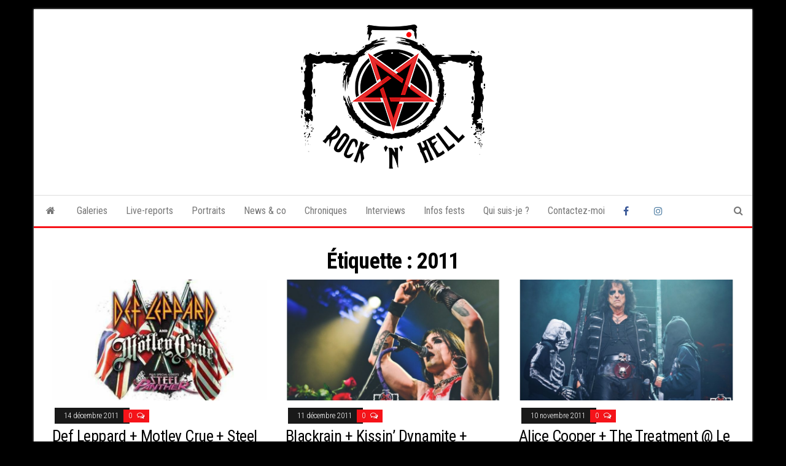

--- FILE ---
content_type: text/html; charset=UTF-8
request_url: http://rocknhell.com/tag/2011/
body_size: 8078
content:
<!DOCTYPE html>
<html lang="fr-FR">
    <head>
        <meta http-equiv="content-type" content="text/html; charset=UTF-8" />
        <meta http-equiv="X-UA-Compatible" content="IE=edge">
        <meta name="viewport" content="width=device-width, initial-scale=1">
        <link rel="pingback" href="http://rocknhell.com/xmlrpc.php" />
        <title>2011 &#8211; RockNHell</title>
<meta name='robots' content='max-image-preview:large' />
<link rel='dns-prefetch' href='//www.googletagmanager.com' />
<link rel='dns-prefetch' href='//fonts.googleapis.com' />
<link rel="alternate" type="application/rss+xml" title="RockNHell &raquo; Flux" href="http://rocknhell.com/feed/" />
<link rel="alternate" type="application/rss+xml" title="RockNHell &raquo; Flux des commentaires" href="http://rocknhell.com/comments/feed/" />
<link rel="alternate" type="application/rss+xml" title="RockNHell &raquo; Flux de l’étiquette 2011" href="http://rocknhell.com/tag/2011/feed/" />
<style id='wp-img-auto-sizes-contain-inline-css' type='text/css'>
img:is([sizes=auto i],[sizes^="auto," i]){contain-intrinsic-size:3000px 1500px}
/*# sourceURL=wp-img-auto-sizes-contain-inline-css */
</style>
<link rel='stylesheet' id='dashicons-css' href='http://rocknhell.com/wp-includes/css/dashicons.min.css?ver=6.9' type='text/css' media='all' />
<link rel='stylesheet' id='elusive-css' href='http://rocknhell.com/wp-content/plugins/menu-icons/vendor/codeinwp/icon-picker/css/types/elusive.min.css?ver=2.0' type='text/css' media='all' />
<link rel='stylesheet' id='menu-icon-font-awesome-css' href='http://rocknhell.com/wp-content/plugins/menu-icons/css/fontawesome/css/all.min.css?ver=5.15.4' type='text/css' media='all' />
<link rel='stylesheet' id='foundation-icons-css' href='http://rocknhell.com/wp-content/plugins/menu-icons/vendor/codeinwp/icon-picker/css/types/foundation-icons.min.css?ver=3.0' type='text/css' media='all' />
<link rel='stylesheet' id='genericons-css' href='http://rocknhell.com/wp-content/plugins/menu-icons/vendor/codeinwp/icon-picker/css/types/genericons.min.css?ver=3.4' type='text/css' media='all' />
<link rel='stylesheet' id='menu-icons-extra-css' href='http://rocknhell.com/wp-content/plugins/menu-icons/css/extra.min.css?ver=0.13.20' type='text/css' media='all' />
<style id='wp-emoji-styles-inline-css' type='text/css'>

	img.wp-smiley, img.emoji {
		display: inline !important;
		border: none !important;
		box-shadow: none !important;
		height: 1em !important;
		width: 1em !important;
		margin: 0 0.07em !important;
		vertical-align: -0.1em !important;
		background: none !important;
		padding: 0 !important;
	}
/*# sourceURL=wp-emoji-styles-inline-css */
</style>
<link rel='stylesheet' id='contact-form-7-css' href='http://rocknhell.com/wp-content/plugins/contact-form-7/includes/css/styles.css?ver=6.1.4' type='text/css' media='all' />
<link rel='stylesheet' id='bwg_fonts-css' href='http://rocknhell.com/wp-content/plugins/photo-gallery/css/bwg-fonts/fonts.css?ver=0.0.1' type='text/css' media='all' />
<link rel='stylesheet' id='sumoselect-css' href='http://rocknhell.com/wp-content/plugins/photo-gallery/css/sumoselect.min.css?ver=3.4.6' type='text/css' media='all' />
<link rel='stylesheet' id='mCustomScrollbar-css' href='http://rocknhell.com/wp-content/plugins/photo-gallery/css/jquery.mCustomScrollbar.min.css?ver=3.1.5' type='text/css' media='all' />
<link rel='stylesheet' id='bwg_googlefonts-css' href='https://fonts.googleapis.com/css?family=Ubuntu&#038;subset=greek,latin,greek-ext,vietnamese,cyrillic-ext,latin-ext,cyrillic' type='text/css' media='all' />
<link rel='stylesheet' id='bwg_frontend-css' href='http://rocknhell.com/wp-content/plugins/photo-gallery/css/styles.min.css?ver=1.8.35' type='text/css' media='all' />
<link rel='stylesheet' id='bootstrap-css' href='http://rocknhell.com/wp-content/themes/envo-magazine/css/bootstrap.css?ver=3.3.7' type='text/css' media='all' />
<link rel='stylesheet' id='envo-magazine-stylesheet-css' href='http://rocknhell.com/wp-content/themes/envo-magazine/style.css?ver=6.9' type='text/css' media='all' />
<link rel='stylesheet' id='envo-magazine-boxed-style-css' href='http://rocknhell.com/wp-content/themes/envo-magazine-boxed/style.css?ver=1.0.0' type='text/css' media='all' />
<link rel='stylesheet' id='envo-magazine-fonts-css' href='https://fonts.googleapis.com/css?family=Roboto+Condensed%3A300%2C400%2C700&#038;subset=latin%2Clatin-ext' type='text/css' media='all' />
<link rel='stylesheet' id='font-awesome-css' href='http://rocknhell.com/wp-content/themes/envo-magazine/css/font-awesome.min.css?ver=4.7.0' type='text/css' media='all' />
<link rel='stylesheet' id='wpzoom-social-icons-socicon-css' href='http://rocknhell.com/wp-content/plugins/social-icons-widget-by-wpzoom/assets/css/wpzoom-socicon.css?ver=1768506083' type='text/css' media='all' />
<link rel='stylesheet' id='wpzoom-social-icons-genericons-css' href='http://rocknhell.com/wp-content/plugins/social-icons-widget-by-wpzoom/assets/css/genericons.css?ver=1768506083' type='text/css' media='all' />
<link rel='stylesheet' id='wpzoom-social-icons-academicons-css' href='http://rocknhell.com/wp-content/plugins/social-icons-widget-by-wpzoom/assets/css/academicons.min.css?ver=1768506083' type='text/css' media='all' />
<link rel='stylesheet' id='wpzoom-social-icons-font-awesome-3-css' href='http://rocknhell.com/wp-content/plugins/social-icons-widget-by-wpzoom/assets/css/font-awesome-3.min.css?ver=1768506083' type='text/css' media='all' />
<link rel='stylesheet' id='wpzoom-social-icons-styles-css' href='http://rocknhell.com/wp-content/plugins/social-icons-widget-by-wpzoom/assets/css/wpzoom-social-icons-styles.css?ver=1768506083' type='text/css' media='all' />
<link rel='preload' as='font'  id='wpzoom-social-icons-font-academicons-woff2-css' href='http://rocknhell.com/wp-content/plugins/social-icons-widget-by-wpzoom/assets/font/academicons.woff2?v=1.9.2'  type='font/woff2' crossorigin />
<link rel='preload' as='font'  id='wpzoom-social-icons-font-fontawesome-3-woff2-css' href='http://rocknhell.com/wp-content/plugins/social-icons-widget-by-wpzoom/assets/font/fontawesome-webfont.woff2?v=4.7.0'  type='font/woff2' crossorigin />
<link rel='preload' as='font'  id='wpzoom-social-icons-font-genericons-woff-css' href='http://rocknhell.com/wp-content/plugins/social-icons-widget-by-wpzoom/assets/font/Genericons.woff'  type='font/woff' crossorigin />
<link rel='preload' as='font'  id='wpzoom-social-icons-font-socicon-woff2-css' href='http://rocknhell.com/wp-content/plugins/social-icons-widget-by-wpzoom/assets/font/socicon.woff2?v=4.5.4'  type='font/woff2' crossorigin />
<script type="text/javascript" src="http://rocknhell.com/wp-includes/js/jquery/jquery.min.js?ver=3.7.1" id="jquery-core-js"></script>
<script type="text/javascript" src="http://rocknhell.com/wp-includes/js/jquery/jquery-migrate.min.js?ver=3.4.1" id="jquery-migrate-js"></script>
<script type="text/javascript" src="http://rocknhell.com/wp-content/plugins/photo-gallery/js/jquery.lazy.min.js?ver=1.8.35" id="bwg_lazyload-js"></script>
<script type="text/javascript" src="http://rocknhell.com/wp-content/plugins/photo-gallery/js/jquery.sumoselect.min.js?ver=3.4.6" id="sumoselect-js"></script>
<script type="text/javascript" src="http://rocknhell.com/wp-content/plugins/photo-gallery/js/tocca.min.js?ver=2.0.9" id="bwg_mobile-js"></script>
<script type="text/javascript" src="http://rocknhell.com/wp-content/plugins/photo-gallery/js/jquery.mCustomScrollbar.concat.min.js?ver=3.1.5" id="mCustomScrollbar-js"></script>
<script type="text/javascript" src="http://rocknhell.com/wp-content/plugins/photo-gallery/js/jquery.fullscreen.min.js?ver=0.6.0" id="jquery-fullscreen-js"></script>
<script type="text/javascript" id="bwg_frontend-js-extra">
/* <![CDATA[ */
var bwg_objectsL10n = {"bwg_field_required":"field is required.","bwg_mail_validation":"This is not a valid email address.","bwg_search_result":"There are no images matching your search.","bwg_select_tag":"Select Tag","bwg_order_by":"Order By","bwg_search":"Search","bwg_show_ecommerce":"Show Ecommerce","bwg_hide_ecommerce":"Hide Ecommerce","bwg_show_comments":"Show Comments","bwg_hide_comments":"Hide Comments","bwg_restore":"Restore","bwg_maximize":"Maximize","bwg_fullscreen":"Fullscreen","bwg_exit_fullscreen":"Exit Fullscreen","bwg_search_tag":"SEARCH...","bwg_tag_no_match":"No tags found","bwg_all_tags_selected":"All tags selected","bwg_tags_selected":"tags selected","play":"Play","pause":"Pause","is_pro":"","bwg_play":"Play","bwg_pause":"Pause","bwg_hide_info":"Hide info","bwg_show_info":"Show info","bwg_hide_rating":"Hide rating","bwg_show_rating":"Show rating","ok":"Ok","cancel":"Cancel","select_all":"Select all","lazy_load":"1","lazy_loader":"http://rocknhell.com/wp-content/plugins/photo-gallery/images/ajax_loader.png","front_ajax":"0","bwg_tag_see_all":"see all tags","bwg_tag_see_less":"see less tags"};
//# sourceURL=bwg_frontend-js-extra
/* ]]> */
</script>
<script type="text/javascript" src="http://rocknhell.com/wp-content/plugins/photo-gallery/js/scripts.min.js?ver=1.8.35" id="bwg_frontend-js"></script>

<!-- Extrait de code de la balise Google (gtag.js) ajouté par Site Kit -->
<!-- Extrait Google Analytics ajouté par Site Kit -->
<script type="text/javascript" src="https://www.googletagmanager.com/gtag/js?id=GT-P3MGV8F9" id="google_gtagjs-js" async></script>
<script type="text/javascript" id="google_gtagjs-js-after">
/* <![CDATA[ */
window.dataLayer = window.dataLayer || [];function gtag(){dataLayer.push(arguments);}
gtag("set","linker",{"domains":["rocknhell.com"]});
gtag("js", new Date());
gtag("set", "developer_id.dZTNiMT", true);
gtag("config", "GT-P3MGV8F9");
 window._googlesitekit = window._googlesitekit || {}; window._googlesitekit.throttledEvents = []; window._googlesitekit.gtagEvent = (name, data) => { var key = JSON.stringify( { name, data } ); if ( !! window._googlesitekit.throttledEvents[ key ] ) { return; } window._googlesitekit.throttledEvents[ key ] = true; setTimeout( () => { delete window._googlesitekit.throttledEvents[ key ]; }, 5 ); gtag( "event", name, { ...data, event_source: "site-kit" } ); }; 
//# sourceURL=google_gtagjs-js-after
/* ]]> */
</script>
<link rel="https://api.w.org/" href="http://rocknhell.com/wp-json/" /><link rel="alternate" title="JSON" type="application/json" href="http://rocknhell.com/wp-json/wp/v2/tags/169" /><link rel="EditURI" type="application/rsd+xml" title="RSD" href="http://rocknhell.com/xmlrpc.php?rsd" />

<meta name="generator" content="Site Kit by Google 1.170.0" />	<style type="text/css" id="envo-magazine-header-css">
				.site-title,
		.site-description {
			position: absolute;
			clip: rect(1px, 1px, 1px, 1px);
		}
		
	</style>
	<style type="text/css" id="custom-background-css">
body.custom-background { background-color: #000000; }
</style>
	<link rel="icon" href="http://rocknhell.com/wp-content/uploads/2024/11/cropped-logo_typo_fond_fonce-small-32x32.png" sizes="32x32" />
<link rel="icon" href="http://rocknhell.com/wp-content/uploads/2024/11/cropped-logo_typo_fond_fonce-small-192x192.png" sizes="192x192" />
<link rel="apple-touch-icon" href="http://rocknhell.com/wp-content/uploads/2024/11/cropped-logo_typo_fond_fonce-small-180x180.png" />
<meta name="msapplication-TileImage" content="http://rocknhell.com/wp-content/uploads/2024/11/cropped-logo_typo_fond_fonce-small-270x270.png" />
    </head>
    <body id="blog" class="archive tag tag-169 custom-background wp-custom-logo wp-theme-envo-magazine wp-child-theme-envo-magazine-boxed">
        	<div class="envo-magazine-boxed">
	<a class="skip-link screen-reader-text" href="#site-content">Skip to the content</a>        <div class="site-header em-boxed container-fluid">
    <div class="container" >
        <div class="row" >
            <div class="site-heading col-md-12 text-center" >
                <div class="site-branding-logo">
                    <a href="http://rocknhell.com/" class="custom-logo-link" rel="home"><img width="300" height="235" src="http://rocknhell.com/wp-content/uploads/2021/05/cropped-Logo_typo_final.png" class="custom-logo" alt="RockNHell" decoding="async" fetchpriority="high" /></a>                </div>
                <div class="site-branding-text">
                                            <p class="site-title"><a href="http://rocknhell.com/" rel="home">RockNHell</a></p>
                    
                                    </div><!-- .site-branding-text -->
            </div>
            	
        </div>
    </div>
</div>
 
<div class="main-menu">
    <nav id="site-navigation" class="navbar navbar-default">     
        <div class="container">   
            <div class="navbar-header">
                                <button id="main-menu-panel" class="open-panel visible-xs" data-panel="main-menu-panel">
                        <span></span>
                        <span></span>
                        <span></span>
                    </button>
                            </div> 
                        <ul class="nav navbar-nav search-icon navbar-left hidden-xs">
                <li class="home-icon">
                    <a href="http://rocknhell.com/" title="RockNHell">
                        <i class="fa fa-home"></i>
                    </a>
                </li>
            </ul>
            <div class="menu-container"><ul id="menu-menu-principal" class="nav navbar-nav navbar-left"><li itemscope="itemscope" itemtype="https://www.schema.org/SiteNavigationElement" id="menu-item-22" class="menu-item menu-item-type-taxonomy menu-item-object-category menu-item-22"><a title="Galeries" href="http://rocknhell.com/category/galeries/">Galeries</a></li>
<li itemscope="itemscope" itemtype="https://www.schema.org/SiteNavigationElement" id="menu-item-24" class="menu-item menu-item-type-taxonomy menu-item-object-category menu-item-24"><a title="Live-reports" href="http://rocknhell.com/category/live-reports/">Live-reports</a></li>
<li itemscope="itemscope" itemtype="https://www.schema.org/SiteNavigationElement" id="menu-item-25" class="menu-item menu-item-type-taxonomy menu-item-object-category menu-item-25"><a title="Portraits" href="http://rocknhell.com/category/portraits/">Portraits</a></li>
<li itemscope="itemscope" itemtype="https://www.schema.org/SiteNavigationElement" id="menu-item-21" class="menu-item menu-item-type-taxonomy menu-item-object-category menu-item-21"><a title="News &amp; co" href="http://rocknhell.com/category/news/">News &amp; co</a></li>
<li itemscope="itemscope" itemtype="https://www.schema.org/SiteNavigationElement" id="menu-item-6126" class="menu-item menu-item-type-taxonomy menu-item-object-category menu-item-6126"><a title="Chroniques" href="http://rocknhell.com/category/chroniques/">Chroniques</a></li>
<li itemscope="itemscope" itemtype="https://www.schema.org/SiteNavigationElement" id="menu-item-8147" class="menu-item menu-item-type-taxonomy menu-item-object-category menu-item-8147"><a title="Interviews" href="http://rocknhell.com/category/interviews/">Interviews</a></li>
<li itemscope="itemscope" itemtype="https://www.schema.org/SiteNavigationElement" id="menu-item-23" class="menu-item menu-item-type-taxonomy menu-item-object-category menu-item-23"><a title="Infos fests" href="http://rocknhell.com/category/infos-fests/">Infos fests</a></li>
<li itemscope="itemscope" itemtype="https://www.schema.org/SiteNavigationElement" id="menu-item-26" class="menu-item menu-item-type-post_type menu-item-object-page menu-item-26"><a title="Qui suis-je ?" href="http://rocknhell.com/qui-suis-je/">Qui suis-je ?</a></li>
<li itemscope="itemscope" itemtype="https://www.schema.org/SiteNavigationElement" id="menu-item-27" class="menu-item menu-item-type-post_type menu-item-object-page menu-item-27"><a title="Contactez-moi" href="http://rocknhell.com/contactez-moi/">Contactez-moi</a></li>
<li itemscope="itemscope" itemtype="https://www.schema.org/SiteNavigationElement" id="menu-item-110" class="menu-item menu-item-type-custom menu-item-object-custom menu-item-110"><a title="Facebook" href="https://www.facebook.com/rocknhell">Facebook</a></li>
<li itemscope="itemscope" itemtype="https://www.schema.org/SiteNavigationElement" id="menu-item-109" class="menu-item menu-item-type-custom menu-item-object-custom menu-item-109"><a title="Instagram" href="https://www.instagram.com/rocknhell_photography/">Instagram</a></li>
</ul></div>            <ul class="nav navbar-nav search-icon navbar-right hidden-xs">
                <li class="top-search-icon">
                    <a href="#">
                        <i class="fa fa-search"></i>
                    </a>
                </li>
                <div class="top-search-box">
                    <form role="search" method="get" id="searchform" class="searchform" action="http://rocknhell.com/">
				<div>
					<label class="screen-reader-text" for="s">Rechercher :</label>
					<input type="text" value="" name="s" id="s" />
					<input type="submit" id="searchsubmit" value="Rechercher" />
				</div>
			</form>                </div>
            </ul>
        </div>
            </nav> 
</div>
 

<div id="site-content" class="container main-container" role="main">
	<div class="page-area">
		
<!-- start content container -->
<div class="row">

	<div class="col-md-12">
					<header class="archive-page-header text-center">
				<h1 class="page-title">Étiquette : <span>2011</span></h1>			</header><!-- .page-header -->
				<article class="blog-block col-md-4">
	<div class="post-842 post type-post status-publish format-standard has-post-thumbnail hentry category-live-reports tag-169 tag-concert tag-defleppard tag-hardrock tag-live tag-livereport tag-london tag-metal tag-motleycrue tag-steelpanther tag-wembleyarena">                    
		<div class="news-item row">
						<div class="news-thumb col-md-12">
				<a href="http://rocknhell.com/2011/12/14/def-leppard-motley-crue-and-steel-panther-wembley-arena-londres-14-12-2011/" title="Def Leppard + Motley Crue + Steel Panther, Wembley Arena, Londres 14.12.2011">
					<img src="http://rocknhell.com/wp-content/uploads/2021/05/VHJKJQPWNNDKPA3OQ2RBIB36AE-720x405.jpg" title="Def Leppard + Motley Crue + Steel Panther, Wembley Arena, Londres 14.12.2011" alt="Def Leppard + Motley Crue + Steel Panther, Wembley Arena, Londres 14.12.2011" />
				</a>
			</div><!-- .news-thumb -->
					<div class="news-text-wrap col-md-12">
					<span class="posted-date">
		14 décembre 2011	</span>
	<span class="comments-meta">
						<a href="http://rocknhell.com/2011/12/14/def-leppard-motley-crue-and-steel-panther-wembley-arena-londres-14-12-2011/#comments" rel="nofollow" title="Commentaire surDef Leppard + Motley Crue + Steel Panther, Wembley Arena, Londres 14.12.2011">
					0				</a>
					<i class="fa fa-comments-o"></i>
	</span>
					<h2 class="entry-title"><a href="http://rocknhell.com/2011/12/14/def-leppard-motley-crue-and-steel-panther-wembley-arena-londres-14-12-2011/" rel="bookmark">Def Leppard + Motley Crue + Steel Panther, Wembley Arena, Londres 14.12.2011</a></h2>						<span class="author-meta">
			<span class="author-meta-by">Par </span>
			<a href="http://rocknhell.com/author/chacharnh/">
				Chacha			</a>
		</span>
					<div class="post-excerpt">
					<p>Aie Aie Aie, ICI, CONCERT DE L’ANNEE !!!  Comme quoi, il aura fallu attendre jusque mi-décembre pour l’avoir cette claque&hellip;</p>
				</div><!-- .post-excerpt -->
			</div><!-- .news-text-wrap -->
		</div><!-- .news-item -->
	</div>
</article>
<article class="blog-block col-md-4">
	<div class="post-834 post type-post status-publish format-standard has-post-thumbnail hentry category-live-reports tag-169 tag-blackrain tag-concert tag-crashdiet tag-hardrock tag-kissindynamite tag-live tag-livereport tag-metal tag-paris">                    
		<div class="news-item row">
						<div class="news-thumb col-md-12">
				<a href="http://rocknhell.com/2011/12/11/kissin-dynamite-crashdiet-blackrain-alhambra-paris-11-12-2011/" title="Blackrain + Kissin’ Dynamite + Crashdiet @ Alhambra, Paris 11.12.2011">
					<img src="http://rocknhell.com/wp-content/uploads/2021/05/DSC_0423-2-720x405.jpg" title="Blackrain + Kissin’ Dynamite + Crashdiet @ Alhambra, Paris 11.12.2011" alt="Blackrain + Kissin’ Dynamite + Crashdiet @ Alhambra, Paris 11.12.2011" />
				</a>
			</div><!-- .news-thumb -->
					<div class="news-text-wrap col-md-12">
					<span class="posted-date">
		11 décembre 2011	</span>
	<span class="comments-meta">
						<a href="http://rocknhell.com/2011/12/11/kissin-dynamite-crashdiet-blackrain-alhambra-paris-11-12-2011/#comments" rel="nofollow" title="Commentaire surBlackrain + Kissin’ Dynamite + Crashdiet @ Alhambra, Paris 11.12.2011">
					0				</a>
					<i class="fa fa-comments-o"></i>
	</span>
					<h2 class="entry-title"><a href="http://rocknhell.com/2011/12/11/kissin-dynamite-crashdiet-blackrain-alhambra-paris-11-12-2011/" rel="bookmark">Blackrain + Kissin’ Dynamite + Crashdiet @ Alhambra, Paris 11.12.2011</a></h2>						<span class="author-meta">
			<span class="author-meta-by">Par </span>
			<a href="http://rocknhell.com/author/chacharnh/">
				Chacha			</a>
		</span>
					<div class="post-excerpt">
					<p>Oh, une petite soirée glam, allez on y va, avec l’accréditation photo en prime, Merci à Roger de Base Prod!&hellip;</p>
				</div><!-- .post-excerpt -->
			</div><!-- .news-text-wrap -->
		</div><!-- .news-item -->
	</div>
</article>
<article class="blog-block col-md-4">
	<div class="post-829 post type-post status-publish format-standard has-post-thumbnail hentry category-live-reports tag-169 tag-alicecooper tag-concert tag-hardrock tag-live tag-livereport tag-metal tag-rennes tag-thetreatment">                    
		<div class="news-item row">
						<div class="news-thumb col-md-12">
				<a href="http://rocknhell.com/2011/11/10/the-treatment-alice-cooper-le-liberte-rennes-10-11-2011/" title="Alice Cooper + The Treatment @ Le Liberté, Rennes 10.11.2011">
					<img src="http://rocknhell.com/wp-content/uploads/2021/05/DSC_0194-720x405.jpg" title="Alice Cooper + The Treatment @ Le Liberté, Rennes 10.11.2011" alt="Alice Cooper + The Treatment @ Le Liberté, Rennes 10.11.2011" />
				</a>
			</div><!-- .news-thumb -->
					<div class="news-text-wrap col-md-12">
					<span class="posted-date">
		10 novembre 2011	</span>
	<span class="comments-meta">
						<a href="http://rocknhell.com/2011/11/10/the-treatment-alice-cooper-le-liberte-rennes-10-11-2011/#comments" rel="nofollow" title="Commentaire surAlice Cooper + The Treatment @ Le Liberté, Rennes 10.11.2011">
					0				</a>
					<i class="fa fa-comments-o"></i>
	</span>
					<h2 class="entry-title"><a href="http://rocknhell.com/2011/11/10/the-treatment-alice-cooper-le-liberte-rennes-10-11-2011/" rel="bookmark">Alice Cooper + The Treatment @ Le Liberté, Rennes 10.11.2011</a></h2>						<span class="author-meta">
			<span class="author-meta-by">Par </span>
			<a href="http://rocknhell.com/author/chacharnh/">
				Chacha			</a>
		</span>
					<div class="post-excerpt">
					<p>Depuis de longs mois d’attente, ça y est, ON Y EST!!! Que dire, que d’éloges sur cette soirée de folie,&hellip;</p>
				</div><!-- .post-excerpt -->
			</div><!-- .news-text-wrap -->
		</div><!-- .news-item -->
	</div>
</article>
<article class="blog-block col-md-4">
	<div class="post-824 post type-post status-publish format-standard has-post-thumbnail hentry category-live-reports tag-169 tag-amaranthe tag-bataclan tag-concert tag-deathdestruction tag-hammerfall tag-hardrock tag-live tag-livereport tag-metal tag-paris tag-viciousrumors">                    
		<div class="news-item row">
						<div class="news-thumb col-md-12">
				<a href="http://rocknhell.com/2011/11/05/death-destruction-amaranthe-vicious-rumors-hammerfall-bataclan-paris-05-11-2011/" title="Hammerfall + Death Destruction + Amaranthe + Vicious Rumors @ Bataclan, Paris 05.11.2011">
					<img src="http://rocknhell.com/wp-content/uploads/2021/05/340131_10150342497623027_530679516_o-706x405.jpg" title="Hammerfall + Death Destruction + Amaranthe + Vicious Rumors @ Bataclan, Paris 05.11.2011" alt="Hammerfall + Death Destruction + Amaranthe + Vicious Rumors @ Bataclan, Paris 05.11.2011" />
				</a>
			</div><!-- .news-thumb -->
					<div class="news-text-wrap col-md-12">
					<span class="posted-date">
		5 novembre 2011	</span>
	<span class="comments-meta">
						<a href="http://rocknhell.com/2011/11/05/death-destruction-amaranthe-vicious-rumors-hammerfall-bataclan-paris-05-11-2011/#comments" rel="nofollow" title="Commentaire surHammerfall + Death Destruction + Amaranthe + Vicious Rumors @ Bataclan, Paris 05.11.2011">
					0				</a>
					<i class="fa fa-comments-o"></i>
	</span>
					<h2 class="entry-title"><a href="http://rocknhell.com/2011/11/05/death-destruction-amaranthe-vicious-rumors-hammerfall-bataclan-paris-05-11-2011/" rel="bookmark">Hammerfall + Death Destruction + Amaranthe + Vicious Rumors @ Bataclan, Paris 05.11.2011</a></h2>						<span class="author-meta">
			<span class="author-meta-by">Par </span>
			<a href="http://rocknhell.com/author/chacharnh/">
				Chacha			</a>
		</span>
					<div class="post-excerpt">
					<p>Après leur show explosif au Hellfest 2011, je m’étais promise de revoir Hammerfall au plus vite en salle, ce qui&hellip;</p>
				</div><!-- .post-excerpt -->
			</div><!-- .news-text-wrap -->
		</div><!-- .news-item -->
	</div>
</article>
<article class="blog-block col-md-4">
	<div class="post-817 post type-post status-publish format-standard has-post-thumbnail hentry category-live-reports tag-169 tag-alterbridge tag-blackstonecherry tag-concert tag-hardrock tag-live tag-livereport tag-metal tag-paris tag-zenith">                    
		<div class="news-item row">
						<div class="news-thumb col-md-12">
				<a href="http://rocknhell.com/2011/11/04/black-stone-cherry-alter-bridge-zenith-paris-04-11-2011/" title="Alter Bridge + Black Stone Cherry @ Zénith, Paris 04.11.2011">
					<img src="http://rocknhell.com/wp-content/uploads/2021/05/Alter-Bridge-Black-Stone-Cherry-693x405.jpg" title="Alter Bridge + Black Stone Cherry @ Zénith, Paris 04.11.2011" alt="Alter Bridge + Black Stone Cherry @ Zénith, Paris 04.11.2011" />
				</a>
			</div><!-- .news-thumb -->
					<div class="news-text-wrap col-md-12">
					<span class="posted-date">
		4 novembre 2011	</span>
	<span class="comments-meta">
						<a href="http://rocknhell.com/2011/11/04/black-stone-cherry-alter-bridge-zenith-paris-04-11-2011/#comments" rel="nofollow" title="Commentaire surAlter Bridge + Black Stone Cherry @ Zénith, Paris 04.11.2011">
					0				</a>
					<i class="fa fa-comments-o"></i>
	</span>
					<h2 class="entry-title"><a href="http://rocknhell.com/2011/11/04/black-stone-cherry-alter-bridge-zenith-paris-04-11-2011/" rel="bookmark">Alter Bridge + Black Stone Cherry @ Zénith, Paris 04.11.2011</a></h2>						<span class="author-meta">
			<span class="author-meta-by">Par </span>
			<a href="http://rocknhell.com/author/chacharnh/">
				Chacha			</a>
		</span>
					<div class="post-excerpt">
					<p>Depuis leur superbe show, mais pluvieux au Hellfest 2011, nous attendions avec impatience le retour d’Alter Bridge, mené de front&hellip;</p>
				</div><!-- .post-excerpt -->
			</div><!-- .news-text-wrap -->
		</div><!-- .news-item -->
	</div>
</article>

	</div>

	
</div>
<!-- end content container -->

</div><!-- end main-container -->
</div><!-- end page-area -->
 
<footer id="colophon" class="footer-credits container-fluid">
	<div class="container">
				<div class="footer-credits-text text-center">
			Fièrement propulsé par <a href="https://wordpress.org/">WordPress</a>			<span class="sep"> | </span>
			Thème : <a href="https://envothemes.com/">Envo Magazine</a>		</div> 
		 
	</div>	
</footer>
 
<script type="speculationrules">
{"prefetch":[{"source":"document","where":{"and":[{"href_matches":"/*"},{"not":{"href_matches":["/wp-*.php","/wp-admin/*","/wp-content/uploads/*","/wp-content/*","/wp-content/plugins/*","/wp-content/themes/envo-magazine-boxed/*","/wp-content/themes/envo-magazine/*","/*\\?(.+)"]}},{"not":{"selector_matches":"a[rel~=\"nofollow\"]"}},{"not":{"selector_matches":".no-prefetch, .no-prefetch a"}}]},"eagerness":"conservative"}]}
</script>
<script type="text/javascript" src="http://rocknhell.com/wp-includes/js/dist/hooks.min.js?ver=dd5603f07f9220ed27f1" id="wp-hooks-js"></script>
<script type="text/javascript" src="http://rocknhell.com/wp-includes/js/dist/i18n.min.js?ver=c26c3dc7bed366793375" id="wp-i18n-js"></script>
<script type="text/javascript" id="wp-i18n-js-after">
/* <![CDATA[ */
wp.i18n.setLocaleData( { 'text direction\u0004ltr': [ 'ltr' ] } );
//# sourceURL=wp-i18n-js-after
/* ]]> */
</script>
<script type="text/javascript" src="http://rocknhell.com/wp-content/plugins/contact-form-7/includes/swv/js/index.js?ver=6.1.4" id="swv-js"></script>
<script type="text/javascript" id="contact-form-7-js-translations">
/* <![CDATA[ */
( function( domain, translations ) {
	var localeData = translations.locale_data[ domain ] || translations.locale_data.messages;
	localeData[""].domain = domain;
	wp.i18n.setLocaleData( localeData, domain );
} )( "contact-form-7", {"translation-revision-date":"2025-02-06 12:02:14+0000","generator":"GlotPress\/4.0.1","domain":"messages","locale_data":{"messages":{"":{"domain":"messages","plural-forms":"nplurals=2; plural=n > 1;","lang":"fr"},"This contact form is placed in the wrong place.":["Ce formulaire de contact est plac\u00e9 dans un mauvais endroit."],"Error:":["Erreur\u00a0:"]}},"comment":{"reference":"includes\/js\/index.js"}} );
//# sourceURL=contact-form-7-js-translations
/* ]]> */
</script>
<script type="text/javascript" id="contact-form-7-js-before">
/* <![CDATA[ */
var wpcf7 = {
    "api": {
        "root": "http:\/\/rocknhell.com\/wp-json\/",
        "namespace": "contact-form-7\/v1"
    }
};
//# sourceURL=contact-form-7-js-before
/* ]]> */
</script>
<script type="text/javascript" src="http://rocknhell.com/wp-content/plugins/contact-form-7/includes/js/index.js?ver=6.1.4" id="contact-form-7-js"></script>
<script type="text/javascript" src="http://rocknhell.com/wp-content/themes/envo-magazine/js/bootstrap.min.js?ver=3.3.7" id="bootstrap-js"></script>
<script type="text/javascript" src="http://rocknhell.com/wp-content/themes/envo-magazine/js/customscript.js?ver=1.3.12" id="envo-magazine-theme-js-js"></script>
<script type="text/javascript" src="http://rocknhell.com/wp-content/plugins/social-icons-widget-by-wpzoom/assets/js/social-icons-widget-frontend.js?ver=1768506083" id="zoom-social-icons-widget-frontend-js"></script>
<script type="text/javascript" id="no-right-click-images-admin-js-extra">
/* <![CDATA[ */
var nrci_opts = {"gesture":"1","drag":"1","touch":"1","admin":"1"};
//# sourceURL=no-right-click-images-admin-js-extra
/* ]]> */
</script>
<script type="text/javascript" src="http://rocknhell.com/wp-content/plugins/no-right-click-images-plugin/js/no-right-click-images-frontend.js?ver=4.1" id="no-right-click-images-admin-js"></script>
<script type="text/javascript" src="http://rocknhell.com/wp-content/plugins/google-site-kit/dist/assets/js/googlesitekit-events-provider-contact-form-7-40476021fb6e59177033.js" id="googlesitekit-events-provider-contact-form-7-js" defer></script>
<script id="wp-emoji-settings" type="application/json">
{"baseUrl":"https://s.w.org/images/core/emoji/17.0.2/72x72/","ext":".png","svgUrl":"https://s.w.org/images/core/emoji/17.0.2/svg/","svgExt":".svg","source":{"concatemoji":"http://rocknhell.com/wp-includes/js/wp-emoji-release.min.js?ver=6.9"}}
</script>
<script type="module">
/* <![CDATA[ */
/*! This file is auto-generated */
const a=JSON.parse(document.getElementById("wp-emoji-settings").textContent),o=(window._wpemojiSettings=a,"wpEmojiSettingsSupports"),s=["flag","emoji"];function i(e){try{var t={supportTests:e,timestamp:(new Date).valueOf()};sessionStorage.setItem(o,JSON.stringify(t))}catch(e){}}function c(e,t,n){e.clearRect(0,0,e.canvas.width,e.canvas.height),e.fillText(t,0,0);t=new Uint32Array(e.getImageData(0,0,e.canvas.width,e.canvas.height).data);e.clearRect(0,0,e.canvas.width,e.canvas.height),e.fillText(n,0,0);const a=new Uint32Array(e.getImageData(0,0,e.canvas.width,e.canvas.height).data);return t.every((e,t)=>e===a[t])}function p(e,t){e.clearRect(0,0,e.canvas.width,e.canvas.height),e.fillText(t,0,0);var n=e.getImageData(16,16,1,1);for(let e=0;e<n.data.length;e++)if(0!==n.data[e])return!1;return!0}function u(e,t,n,a){switch(t){case"flag":return n(e,"\ud83c\udff3\ufe0f\u200d\u26a7\ufe0f","\ud83c\udff3\ufe0f\u200b\u26a7\ufe0f")?!1:!n(e,"\ud83c\udde8\ud83c\uddf6","\ud83c\udde8\u200b\ud83c\uddf6")&&!n(e,"\ud83c\udff4\udb40\udc67\udb40\udc62\udb40\udc65\udb40\udc6e\udb40\udc67\udb40\udc7f","\ud83c\udff4\u200b\udb40\udc67\u200b\udb40\udc62\u200b\udb40\udc65\u200b\udb40\udc6e\u200b\udb40\udc67\u200b\udb40\udc7f");case"emoji":return!a(e,"\ud83e\u1fac8")}return!1}function f(e,t,n,a){let r;const o=(r="undefined"!=typeof WorkerGlobalScope&&self instanceof WorkerGlobalScope?new OffscreenCanvas(300,150):document.createElement("canvas")).getContext("2d",{willReadFrequently:!0}),s=(o.textBaseline="top",o.font="600 32px Arial",{});return e.forEach(e=>{s[e]=t(o,e,n,a)}),s}function r(e){var t=document.createElement("script");t.src=e,t.defer=!0,document.head.appendChild(t)}a.supports={everything:!0,everythingExceptFlag:!0},new Promise(t=>{let n=function(){try{var e=JSON.parse(sessionStorage.getItem(o));if("object"==typeof e&&"number"==typeof e.timestamp&&(new Date).valueOf()<e.timestamp+604800&&"object"==typeof e.supportTests)return e.supportTests}catch(e){}return null}();if(!n){if("undefined"!=typeof Worker&&"undefined"!=typeof OffscreenCanvas&&"undefined"!=typeof URL&&URL.createObjectURL&&"undefined"!=typeof Blob)try{var e="postMessage("+f.toString()+"("+[JSON.stringify(s),u.toString(),c.toString(),p.toString()].join(",")+"));",a=new Blob([e],{type:"text/javascript"});const r=new Worker(URL.createObjectURL(a),{name:"wpTestEmojiSupports"});return void(r.onmessage=e=>{i(n=e.data),r.terminate(),t(n)})}catch(e){}i(n=f(s,u,c,p))}t(n)}).then(e=>{for(const n in e)a.supports[n]=e[n],a.supports.everything=a.supports.everything&&a.supports[n],"flag"!==n&&(a.supports.everythingExceptFlag=a.supports.everythingExceptFlag&&a.supports[n]);var t;a.supports.everythingExceptFlag=a.supports.everythingExceptFlag&&!a.supports.flag,a.supports.everything||((t=a.source||{}).concatemoji?r(t.concatemoji):t.wpemoji&&t.twemoji&&(r(t.twemoji),r(t.wpemoji)))});
//# sourceURL=http://rocknhell.com/wp-includes/js/wp-emoji-loader.min.js
/* ]]> */
</script>
	</div>
	</body>
</html>
